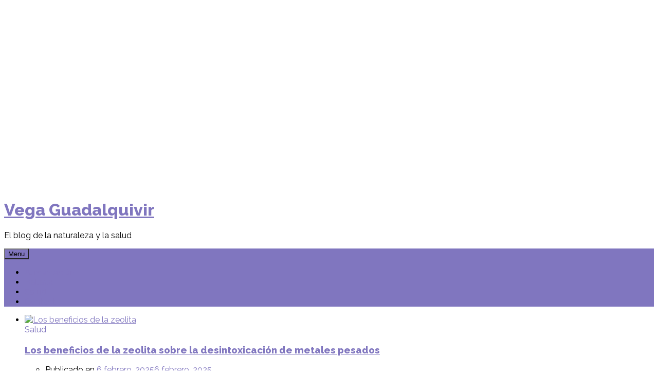

--- FILE ---
content_type: text/html; charset=UTF-8
request_url: https://www.vegaguadalquivir.org/
body_size: 15874
content:
<!DOCTYPE html>
<html lang="es" class="no-js no-svg">
<head>
<meta charset="UTF-8">
<meta name="viewport" content="width=device-width, initial-scale=1">
<link rel="profile" href="https://gmpg.org/xfn/11">

<script>(function(html){html.className = html.className.replace(/\bno-js\b/,'js')})(document.documentElement);</script>
<meta name='robots' content='index, follow, max-image-preview:large, max-snippet:-1, max-video-preview:-1' />

	<!-- This site is optimized with the Yoast SEO plugin v26.8 - https://yoast.com/product/yoast-seo-wordpress/ -->
	<title>Vega Guadalquivir - El blog de la naturaleza y la salud</title>
	<meta name="description" content="El blog de la naturaleza y la salud" />
	<link rel="canonical" href="https://www.vegaguadalquivir.org/" />
	<link rel="next" href="https://www.vegaguadalquivir.org/page/2/" />
	<meta property="og:locale" content="es_ES" />
	<meta property="og:type" content="website" />
	<meta property="og:title" content="Vega Guadalquivir" />
	<meta property="og:description" content="El blog de la naturaleza y la salud" />
	<meta property="og:url" content="https://www.vegaguadalquivir.org/" />
	<meta property="og:site_name" content="Vega Guadalquivir" />
	<script type="application/ld+json" class="yoast-schema-graph">{"@context":"https://schema.org","@graph":[{"@type":"CollectionPage","@id":"https://www.vegaguadalquivir.org/","url":"https://www.vegaguadalquivir.org/","name":"Vega Guadalquivir - El blog de la naturaleza y la salud","isPartOf":{"@id":"https://www.vegaguadalquivir.org/#website"},"description":"El blog de la naturaleza y la salud","breadcrumb":{"@id":"https://www.vegaguadalquivir.org/#breadcrumb"},"inLanguage":"es"},{"@type":"BreadcrumbList","@id":"https://www.vegaguadalquivir.org/#breadcrumb","itemListElement":[{"@type":"ListItem","position":1,"name":"Portada"}]},{"@type":"WebSite","@id":"https://www.vegaguadalquivir.org/#website","url":"https://www.vegaguadalquivir.org/","name":"Vega Guadalquivir","description":"El blog de la naturaleza y la salud","potentialAction":[{"@type":"SearchAction","target":{"@type":"EntryPoint","urlTemplate":"https://www.vegaguadalquivir.org/?s={search_term_string}"},"query-input":{"@type":"PropertyValueSpecification","valueRequired":true,"valueName":"search_term_string"}}],"inLanguage":"es"}]}</script>
	<!-- / Yoast SEO plugin. -->


<link rel='dns-prefetch' href='//fonts.googleapis.com' />
<link href='https://fonts.gstatic.com' crossorigin rel='preconnect' />
<link rel="alternate" type="application/rss+xml" title="Vega Guadalquivir &raquo; Feed" href="https://www.vegaguadalquivir.org/feed/" />
<link rel="alternate" type="application/rss+xml" title="Vega Guadalquivir &raquo; Feed de los comentarios" href="https://www.vegaguadalquivir.org/comments/feed/" />
<script type="text/javascript" id="wpp-js" src="https://www.vegaguadalquivir.org/wp-content/plugins/wordpress-popular-posts/assets/js/wpp.min.js?ver=7.3.6" data-sampling="0" data-sampling-rate="100" data-api-url="https://www.vegaguadalquivir.org/wp-json/wordpress-popular-posts" data-post-id="0" data-token="2920956b1c" data-lang="0" data-debug="0"></script>
<style id='wp-img-auto-sizes-contain-inline-css' type='text/css'>
img:is([sizes=auto i],[sizes^="auto," i]){contain-intrinsic-size:3000px 1500px}
/*# sourceURL=wp-img-auto-sizes-contain-inline-css */
</style>
<style id='wp-emoji-styles-inline-css' type='text/css'>

	img.wp-smiley, img.emoji {
		display: inline !important;
		border: none !important;
		box-shadow: none !important;
		height: 1em !important;
		width: 1em !important;
		margin: 0 0.07em !important;
		vertical-align: -0.1em !important;
		background: none !important;
		padding: 0 !important;
	}
/*# sourceURL=wp-emoji-styles-inline-css */
</style>
<style id='wp-block-library-inline-css' type='text/css'>
:root{--wp-block-synced-color:#7a00df;--wp-block-synced-color--rgb:122,0,223;--wp-bound-block-color:var(--wp-block-synced-color);--wp-editor-canvas-background:#ddd;--wp-admin-theme-color:#007cba;--wp-admin-theme-color--rgb:0,124,186;--wp-admin-theme-color-darker-10:#006ba1;--wp-admin-theme-color-darker-10--rgb:0,107,160.5;--wp-admin-theme-color-darker-20:#005a87;--wp-admin-theme-color-darker-20--rgb:0,90,135;--wp-admin-border-width-focus:2px}@media (min-resolution:192dpi){:root{--wp-admin-border-width-focus:1.5px}}.wp-element-button{cursor:pointer}:root .has-very-light-gray-background-color{background-color:#eee}:root .has-very-dark-gray-background-color{background-color:#313131}:root .has-very-light-gray-color{color:#eee}:root .has-very-dark-gray-color{color:#313131}:root .has-vivid-green-cyan-to-vivid-cyan-blue-gradient-background{background:linear-gradient(135deg,#00d084,#0693e3)}:root .has-purple-crush-gradient-background{background:linear-gradient(135deg,#34e2e4,#4721fb 50%,#ab1dfe)}:root .has-hazy-dawn-gradient-background{background:linear-gradient(135deg,#faaca8,#dad0ec)}:root .has-subdued-olive-gradient-background{background:linear-gradient(135deg,#fafae1,#67a671)}:root .has-atomic-cream-gradient-background{background:linear-gradient(135deg,#fdd79a,#004a59)}:root .has-nightshade-gradient-background{background:linear-gradient(135deg,#330968,#31cdcf)}:root .has-midnight-gradient-background{background:linear-gradient(135deg,#020381,#2874fc)}:root{--wp--preset--font-size--normal:16px;--wp--preset--font-size--huge:42px}.has-regular-font-size{font-size:1em}.has-larger-font-size{font-size:2.625em}.has-normal-font-size{font-size:var(--wp--preset--font-size--normal)}.has-huge-font-size{font-size:var(--wp--preset--font-size--huge)}.has-text-align-center{text-align:center}.has-text-align-left{text-align:left}.has-text-align-right{text-align:right}.has-fit-text{white-space:nowrap!important}#end-resizable-editor-section{display:none}.aligncenter{clear:both}.items-justified-left{justify-content:flex-start}.items-justified-center{justify-content:center}.items-justified-right{justify-content:flex-end}.items-justified-space-between{justify-content:space-between}.screen-reader-text{border:0;clip-path:inset(50%);height:1px;margin:-1px;overflow:hidden;padding:0;position:absolute;width:1px;word-wrap:normal!important}.screen-reader-text:focus{background-color:#ddd;clip-path:none;color:#444;display:block;font-size:1em;height:auto;left:5px;line-height:normal;padding:15px 23px 14px;text-decoration:none;top:5px;width:auto;z-index:100000}html :where(.has-border-color){border-style:solid}html :where([style*=border-top-color]){border-top-style:solid}html :where([style*=border-right-color]){border-right-style:solid}html :where([style*=border-bottom-color]){border-bottom-style:solid}html :where([style*=border-left-color]){border-left-style:solid}html :where([style*=border-width]){border-style:solid}html :where([style*=border-top-width]){border-top-style:solid}html :where([style*=border-right-width]){border-right-style:solid}html :where([style*=border-bottom-width]){border-bottom-style:solid}html :where([style*=border-left-width]){border-left-style:solid}html :where(img[class*=wp-image-]){height:auto;max-width:100%}:where(figure){margin:0 0 1em}html :where(.is-position-sticky){--wp-admin--admin-bar--position-offset:var(--wp-admin--admin-bar--height,0px)}@media screen and (max-width:600px){html :where(.is-position-sticky){--wp-admin--admin-bar--position-offset:0px}}

/*# sourceURL=wp-block-library-inline-css */
</style><style id='global-styles-inline-css' type='text/css'>
:root{--wp--preset--aspect-ratio--square: 1;--wp--preset--aspect-ratio--4-3: 4/3;--wp--preset--aspect-ratio--3-4: 3/4;--wp--preset--aspect-ratio--3-2: 3/2;--wp--preset--aspect-ratio--2-3: 2/3;--wp--preset--aspect-ratio--16-9: 16/9;--wp--preset--aspect-ratio--9-16: 9/16;--wp--preset--color--black: #000000;--wp--preset--color--cyan-bluish-gray: #abb8c3;--wp--preset--color--white: #ffffff;--wp--preset--color--pale-pink: #f78da7;--wp--preset--color--vivid-red: #cf2e2e;--wp--preset--color--luminous-vivid-orange: #ff6900;--wp--preset--color--luminous-vivid-amber: #fcb900;--wp--preset--color--light-green-cyan: #7bdcb5;--wp--preset--color--vivid-green-cyan: #00d084;--wp--preset--color--pale-cyan-blue: #8ed1fc;--wp--preset--color--vivid-cyan-blue: #0693e3;--wp--preset--color--vivid-purple: #9b51e0;--wp--preset--gradient--vivid-cyan-blue-to-vivid-purple: linear-gradient(135deg,rgb(6,147,227) 0%,rgb(155,81,224) 100%);--wp--preset--gradient--light-green-cyan-to-vivid-green-cyan: linear-gradient(135deg,rgb(122,220,180) 0%,rgb(0,208,130) 100%);--wp--preset--gradient--luminous-vivid-amber-to-luminous-vivid-orange: linear-gradient(135deg,rgb(252,185,0) 0%,rgb(255,105,0) 100%);--wp--preset--gradient--luminous-vivid-orange-to-vivid-red: linear-gradient(135deg,rgb(255,105,0) 0%,rgb(207,46,46) 100%);--wp--preset--gradient--very-light-gray-to-cyan-bluish-gray: linear-gradient(135deg,rgb(238,238,238) 0%,rgb(169,184,195) 100%);--wp--preset--gradient--cool-to-warm-spectrum: linear-gradient(135deg,rgb(74,234,220) 0%,rgb(151,120,209) 20%,rgb(207,42,186) 40%,rgb(238,44,130) 60%,rgb(251,105,98) 80%,rgb(254,248,76) 100%);--wp--preset--gradient--blush-light-purple: linear-gradient(135deg,rgb(255,206,236) 0%,rgb(152,150,240) 100%);--wp--preset--gradient--blush-bordeaux: linear-gradient(135deg,rgb(254,205,165) 0%,rgb(254,45,45) 50%,rgb(107,0,62) 100%);--wp--preset--gradient--luminous-dusk: linear-gradient(135deg,rgb(255,203,112) 0%,rgb(199,81,192) 50%,rgb(65,88,208) 100%);--wp--preset--gradient--pale-ocean: linear-gradient(135deg,rgb(255,245,203) 0%,rgb(182,227,212) 50%,rgb(51,167,181) 100%);--wp--preset--gradient--electric-grass: linear-gradient(135deg,rgb(202,248,128) 0%,rgb(113,206,126) 100%);--wp--preset--gradient--midnight: linear-gradient(135deg,rgb(2,3,129) 0%,rgb(40,116,252) 100%);--wp--preset--font-size--small: 13px;--wp--preset--font-size--medium: 20px;--wp--preset--font-size--large: 36px;--wp--preset--font-size--x-large: 42px;--wp--preset--spacing--20: 0.44rem;--wp--preset--spacing--30: 0.67rem;--wp--preset--spacing--40: 1rem;--wp--preset--spacing--50: 1.5rem;--wp--preset--spacing--60: 2.25rem;--wp--preset--spacing--70: 3.38rem;--wp--preset--spacing--80: 5.06rem;--wp--preset--shadow--natural: 6px 6px 9px rgba(0, 0, 0, 0.2);--wp--preset--shadow--deep: 12px 12px 50px rgba(0, 0, 0, 0.4);--wp--preset--shadow--sharp: 6px 6px 0px rgba(0, 0, 0, 0.2);--wp--preset--shadow--outlined: 6px 6px 0px -3px rgb(255, 255, 255), 6px 6px rgb(0, 0, 0);--wp--preset--shadow--crisp: 6px 6px 0px rgb(0, 0, 0);}:where(.is-layout-flex){gap: 0.5em;}:where(.is-layout-grid){gap: 0.5em;}body .is-layout-flex{display: flex;}.is-layout-flex{flex-wrap: wrap;align-items: center;}.is-layout-flex > :is(*, div){margin: 0;}body .is-layout-grid{display: grid;}.is-layout-grid > :is(*, div){margin: 0;}:where(.wp-block-columns.is-layout-flex){gap: 2em;}:where(.wp-block-columns.is-layout-grid){gap: 2em;}:where(.wp-block-post-template.is-layout-flex){gap: 1.25em;}:where(.wp-block-post-template.is-layout-grid){gap: 1.25em;}.has-black-color{color: var(--wp--preset--color--black) !important;}.has-cyan-bluish-gray-color{color: var(--wp--preset--color--cyan-bluish-gray) !important;}.has-white-color{color: var(--wp--preset--color--white) !important;}.has-pale-pink-color{color: var(--wp--preset--color--pale-pink) !important;}.has-vivid-red-color{color: var(--wp--preset--color--vivid-red) !important;}.has-luminous-vivid-orange-color{color: var(--wp--preset--color--luminous-vivid-orange) !important;}.has-luminous-vivid-amber-color{color: var(--wp--preset--color--luminous-vivid-amber) !important;}.has-light-green-cyan-color{color: var(--wp--preset--color--light-green-cyan) !important;}.has-vivid-green-cyan-color{color: var(--wp--preset--color--vivid-green-cyan) !important;}.has-pale-cyan-blue-color{color: var(--wp--preset--color--pale-cyan-blue) !important;}.has-vivid-cyan-blue-color{color: var(--wp--preset--color--vivid-cyan-blue) !important;}.has-vivid-purple-color{color: var(--wp--preset--color--vivid-purple) !important;}.has-black-background-color{background-color: var(--wp--preset--color--black) !important;}.has-cyan-bluish-gray-background-color{background-color: var(--wp--preset--color--cyan-bluish-gray) !important;}.has-white-background-color{background-color: var(--wp--preset--color--white) !important;}.has-pale-pink-background-color{background-color: var(--wp--preset--color--pale-pink) !important;}.has-vivid-red-background-color{background-color: var(--wp--preset--color--vivid-red) !important;}.has-luminous-vivid-orange-background-color{background-color: var(--wp--preset--color--luminous-vivid-orange) !important;}.has-luminous-vivid-amber-background-color{background-color: var(--wp--preset--color--luminous-vivid-amber) !important;}.has-light-green-cyan-background-color{background-color: var(--wp--preset--color--light-green-cyan) !important;}.has-vivid-green-cyan-background-color{background-color: var(--wp--preset--color--vivid-green-cyan) !important;}.has-pale-cyan-blue-background-color{background-color: var(--wp--preset--color--pale-cyan-blue) !important;}.has-vivid-cyan-blue-background-color{background-color: var(--wp--preset--color--vivid-cyan-blue) !important;}.has-vivid-purple-background-color{background-color: var(--wp--preset--color--vivid-purple) !important;}.has-black-border-color{border-color: var(--wp--preset--color--black) !important;}.has-cyan-bluish-gray-border-color{border-color: var(--wp--preset--color--cyan-bluish-gray) !important;}.has-white-border-color{border-color: var(--wp--preset--color--white) !important;}.has-pale-pink-border-color{border-color: var(--wp--preset--color--pale-pink) !important;}.has-vivid-red-border-color{border-color: var(--wp--preset--color--vivid-red) !important;}.has-luminous-vivid-orange-border-color{border-color: var(--wp--preset--color--luminous-vivid-orange) !important;}.has-luminous-vivid-amber-border-color{border-color: var(--wp--preset--color--luminous-vivid-amber) !important;}.has-light-green-cyan-border-color{border-color: var(--wp--preset--color--light-green-cyan) !important;}.has-vivid-green-cyan-border-color{border-color: var(--wp--preset--color--vivid-green-cyan) !important;}.has-pale-cyan-blue-border-color{border-color: var(--wp--preset--color--pale-cyan-blue) !important;}.has-vivid-cyan-blue-border-color{border-color: var(--wp--preset--color--vivid-cyan-blue) !important;}.has-vivid-purple-border-color{border-color: var(--wp--preset--color--vivid-purple) !important;}.has-vivid-cyan-blue-to-vivid-purple-gradient-background{background: var(--wp--preset--gradient--vivid-cyan-blue-to-vivid-purple) !important;}.has-light-green-cyan-to-vivid-green-cyan-gradient-background{background: var(--wp--preset--gradient--light-green-cyan-to-vivid-green-cyan) !important;}.has-luminous-vivid-amber-to-luminous-vivid-orange-gradient-background{background: var(--wp--preset--gradient--luminous-vivid-amber-to-luminous-vivid-orange) !important;}.has-luminous-vivid-orange-to-vivid-red-gradient-background{background: var(--wp--preset--gradient--luminous-vivid-orange-to-vivid-red) !important;}.has-very-light-gray-to-cyan-bluish-gray-gradient-background{background: var(--wp--preset--gradient--very-light-gray-to-cyan-bluish-gray) !important;}.has-cool-to-warm-spectrum-gradient-background{background: var(--wp--preset--gradient--cool-to-warm-spectrum) !important;}.has-blush-light-purple-gradient-background{background: var(--wp--preset--gradient--blush-light-purple) !important;}.has-blush-bordeaux-gradient-background{background: var(--wp--preset--gradient--blush-bordeaux) !important;}.has-luminous-dusk-gradient-background{background: var(--wp--preset--gradient--luminous-dusk) !important;}.has-pale-ocean-gradient-background{background: var(--wp--preset--gradient--pale-ocean) !important;}.has-electric-grass-gradient-background{background: var(--wp--preset--gradient--electric-grass) !important;}.has-midnight-gradient-background{background: var(--wp--preset--gradient--midnight) !important;}.has-small-font-size{font-size: var(--wp--preset--font-size--small) !important;}.has-medium-font-size{font-size: var(--wp--preset--font-size--medium) !important;}.has-large-font-size{font-size: var(--wp--preset--font-size--large) !important;}.has-x-large-font-size{font-size: var(--wp--preset--font-size--x-large) !important;}
/*# sourceURL=global-styles-inline-css */
</style>

<style id='classic-theme-styles-inline-css' type='text/css'>
/*! This file is auto-generated */
.wp-block-button__link{color:#fff;background-color:#32373c;border-radius:9999px;box-shadow:none;text-decoration:none;padding:calc(.667em + 2px) calc(1.333em + 2px);font-size:1.125em}.wp-block-file__button{background:#32373c;color:#fff;text-decoration:none}
/*# sourceURL=/wp-includes/css/classic-themes.min.css */
</style>
<link rel='stylesheet' id='dashicons-css' href='https://www.vegaguadalquivir.org/wp-includes/css/dashicons.min.css?ver=6.9' type='text/css' media='all' />
<link rel='stylesheet' id='admin-bar-css' href='https://www.vegaguadalquivir.org/wp-includes/css/admin-bar.min.css?ver=6.9' type='text/css' media='all' />
<style id='admin-bar-inline-css' type='text/css'>

    /* Hide CanvasJS credits for P404 charts specifically */
    #p404RedirectChart .canvasjs-chart-credit {
        display: none !important;
    }
    
    #p404RedirectChart canvas {
        border-radius: 6px;
    }

    .p404-redirect-adminbar-weekly-title {
        font-weight: bold;
        font-size: 14px;
        color: #fff;
        margin-bottom: 6px;
    }

    #wpadminbar #wp-admin-bar-p404_free_top_button .ab-icon:before {
        content: "\f103";
        color: #dc3545;
        top: 3px;
    }
    
    #wp-admin-bar-p404_free_top_button .ab-item {
        min-width: 80px !important;
        padding: 0px !important;
    }
    
    /* Ensure proper positioning and z-index for P404 dropdown */
    .p404-redirect-adminbar-dropdown-wrap { 
        min-width: 0; 
        padding: 0;
        position: static !important;
    }
    
    #wpadminbar #wp-admin-bar-p404_free_top_button_dropdown {
        position: static !important;
    }
    
    #wpadminbar #wp-admin-bar-p404_free_top_button_dropdown .ab-item {
        padding: 0 !important;
        margin: 0 !important;
    }
    
    .p404-redirect-dropdown-container {
        min-width: 340px;
        padding: 18px 18px 12px 18px;
        background: #23282d !important;
        color: #fff;
        border-radius: 12px;
        box-shadow: 0 8px 32px rgba(0,0,0,0.25);
        margin-top: 10px;
        position: relative !important;
        z-index: 999999 !important;
        display: block !important;
        border: 1px solid #444;
    }
    
    /* Ensure P404 dropdown appears on hover */
    #wpadminbar #wp-admin-bar-p404_free_top_button .p404-redirect-dropdown-container { 
        display: none !important;
    }
    
    #wpadminbar #wp-admin-bar-p404_free_top_button:hover .p404-redirect-dropdown-container { 
        display: block !important;
    }
    
    #wpadminbar #wp-admin-bar-p404_free_top_button:hover #wp-admin-bar-p404_free_top_button_dropdown .p404-redirect-dropdown-container {
        display: block !important;
    }
    
    .p404-redirect-card {
        background: #2c3338;
        border-radius: 8px;
        padding: 18px 18px 12px 18px;
        box-shadow: 0 2px 8px rgba(0,0,0,0.07);
        display: flex;
        flex-direction: column;
        align-items: flex-start;
        border: 1px solid #444;
    }
    
    .p404-redirect-btn {
        display: inline-block;
        background: #dc3545;
        color: #fff !important;
        font-weight: bold;
        padding: 5px 22px;
        border-radius: 8px;
        text-decoration: none;
        font-size: 17px;
        transition: background 0.2s, box-shadow 0.2s;
        margin-top: 8px;
        box-shadow: 0 2px 8px rgba(220,53,69,0.15);
        text-align: center;
        line-height: 1.6;
    }
    
    .p404-redirect-btn:hover {
        background: #c82333;
        color: #fff !important;
        box-shadow: 0 4px 16px rgba(220,53,69,0.25);
    }
    
    /* Prevent conflicts with other admin bar dropdowns */
    #wpadminbar .ab-top-menu > li:hover > .ab-item,
    #wpadminbar .ab-top-menu > li.hover > .ab-item {
        z-index: auto;
    }
    
    #wpadminbar #wp-admin-bar-p404_free_top_button:hover > .ab-item {
        z-index: 999998 !important;
    }
    
/*# sourceURL=admin-bar-inline-css */
</style>
<link rel='stylesheet' id='contact-form-7-css' href='https://www.vegaguadalquivir.org/wp-content/plugins/contact-form-7/includes/css/styles.css?ver=6.1.4' type='text/css' media='all' />
<link rel='stylesheet' id='cookie-law-info-css' href='https://www.vegaguadalquivir.org/wp-content/plugins/cookie-law-info/public/css/cookie-law-info-public.css?ver=2.1.3' type='text/css' media='all' />
<link rel='stylesheet' id='cookie-law-info-gdpr-css' href='https://www.vegaguadalquivir.org/wp-content/plugins/cookie-law-info/public/css/cookie-law-info-gdpr.css?ver=2.1.3' type='text/css' media='all' />
<link rel='stylesheet' id='widgetopts-styles-css' href='https://www.vegaguadalquivir.org/wp-content/plugins/widget-options/assets/css/widget-options.css?ver=4.1.3' type='text/css' media='all' />
<link rel='stylesheet' id='wordpress-popular-posts-css-css' href='https://www.vegaguadalquivir.org/wp-content/plugins/wordpress-popular-posts/assets/css/wpp.css?ver=7.3.6' type='text/css' media='all' />
<link rel='stylesheet' id='pureblog-google_fonts-css' href='https://fonts.googleapis.com/css2?family=Raleway&#038;display=swap&#038;ver=6.9' type='text/css' media='all' />
<link rel='stylesheet' id='pureblog-fonts-css' href='https://fonts.googleapis.com/css?family=Lato%3A400%7CRaleway%3A400%2C600%2C800&#038;subset=latin%2Clatin-ext' type='text/css' media='all' />
<link rel='stylesheet' id='font-awesome-5-css' href='https://www.vegaguadalquivir.org/wp-content/themes/pureblog-pro/assets/css/fontawesome5.css?ver=5.0.8' type='text/css' media='all' />
<link rel='stylesheet' id='pureblog-style-css' href='https://www.vegaguadalquivir.org/wp-content/themes/pureblog-pro/style.css?ver=6.9' type='text/css' media='all' />
<style id='pureblog-style-inline-css' type='text/css'>
html, body { font-family: Raleway; }
.tag-list a, .tag-list a:visited, .colors-custom .tag-list a, .colors-custom .tag-list a:visited {background-color: #8076bf; color: #ffffff; }
		.tag-list a:hover, .colors-custom .tag-list a:hover {background-color: #8076bf; color: #ffffff; }
		
@media (min-width: 768px) {
			.pureblog-front-page.has-header-image .custom-header-media,
			.pureblog-front-page.has-header-video .custom-header-media,
			.home.blog.has-header-image .custom-header-media,
			.home.blog.has-header-video .custom-header-media {	height: 50vh;	max-height: 50%; }
			.pureblog-front-page.has-header-image .custom-header-media:before,
			.pureblog-front-page.has-header-video .custom-header-media:before,
			.home.blog.has-header-image .custom-header-media:before,
			.home.blog.has-header-video .custom-header-media:before { height: 50%; }
			.admin-bar.pureblog-front-page.has-header-image .custom-header-media,
			.admin-bar.pureblog-front-page.has-header-video .custom-header-media,
			.admin-bar.home.blog.has-header-image .custom-header-media,
			.admin-bar.home.blog.has-header-video .custom-header-media { height: calc(50vh - 32px); }
		}
#left-sidebar .widget-title, #right-sidebar .widget-title {
		background-color: #8076bf; color: #fff;
		padding: 10px 10px;	border-radius: 3px; } 

/*# sourceURL=pureblog-style-inline-css */
</style>
<script type="text/javascript" src="https://www.vegaguadalquivir.org/wp-includes/js/jquery/jquery.min.js?ver=3.7.1" id="jquery-core-js"></script>
<script type="text/javascript" src="https://www.vegaguadalquivir.org/wp-includes/js/jquery/jquery-migrate.min.js?ver=3.4.1" id="jquery-migrate-js"></script>
<script type="text/javascript" id="cookie-law-info-js-extra">
/* <![CDATA[ */
var Cli_Data = {"nn_cookie_ids":[],"cookielist":[],"non_necessary_cookies":[],"ccpaEnabled":"","ccpaRegionBased":"","ccpaBarEnabled":"","strictlyEnabled":["necessary","obligatoire"],"ccpaType":"gdpr","js_blocking":"","custom_integration":"","triggerDomRefresh":"","secure_cookies":""};
var cli_cookiebar_settings = {"animate_speed_hide":"500","animate_speed_show":"500","background":"#fff","border":"#444","border_on":"","button_1_button_colour":"#8076bf","button_1_button_hover":"#665e99","button_1_link_colour":"#fff","button_1_as_button":"1","button_1_new_win":"","button_2_button_colour":"#333","button_2_button_hover":"#292929","button_2_link_colour":"#8076bf","button_2_as_button":"","button_2_hidebar":"","button_3_button_colour":"#000","button_3_button_hover":"#000000","button_3_link_colour":"#fff","button_3_as_button":"1","button_3_new_win":"","button_4_button_colour":"#000","button_4_button_hover":"#000000","button_4_link_colour":"#fff","button_4_as_button":"1","button_7_button_colour":"#61a229","button_7_button_hover":"#4e8221","button_7_link_colour":"#fff","button_7_as_button":"1","button_7_new_win":"","font_family":"inherit","header_fix":"","notify_animate_hide":"1","notify_animate_show":"","notify_div_id":"#cookie-law-info-bar","notify_position_horizontal":"right","notify_position_vertical":"bottom","scroll_close":"","scroll_close_reload":"","accept_close_reload":"","reject_close_reload":"","showagain_tab":"1","showagain_background":"#fff","showagain_border":"#000","showagain_div_id":"#cookie-law-info-again","showagain_x_position":"100px","text":"#000","show_once_yn":"","show_once":"10000","logging_on":"","as_popup":"","popup_overlay":"1","bar_heading_text":"","cookie_bar_as":"banner","popup_showagain_position":"bottom-right","widget_position":"left"};
var log_object = {"ajax_url":"https://www.vegaguadalquivir.org/wp-admin/admin-ajax.php"};
//# sourceURL=cookie-law-info-js-extra
/* ]]> */
</script>
<script type="text/javascript" src="https://www.vegaguadalquivir.org/wp-content/plugins/cookie-law-info/public/js/cookie-law-info-public.js?ver=2.1.3" id="cookie-law-info-js"></script>
<link rel="https://api.w.org/" href="https://www.vegaguadalquivir.org/wp-json/" /><link rel="EditURI" type="application/rsd+xml" title="RSD" href="https://www.vegaguadalquivir.org/xmlrpc.php?rsd" />
<meta name="generator" content="WordPress 6.9" />
<script>document.createElement( "picture" );if(!window.HTMLPictureElement && document.addEventListener) {window.addEventListener("DOMContentLoaded", function() {var s = document.createElement("script");s.src = "https://www.vegaguadalquivir.org/wp-content/plugins/webp-express/js/picturefill.min.js";document.body.appendChild(s);});}</script>            <style id="wpp-loading-animation-styles">@-webkit-keyframes bgslide{from{background-position-x:0}to{background-position-x:-200%}}@keyframes bgslide{from{background-position-x:0}to{background-position-x:-200%}}.wpp-widget-block-placeholder,.wpp-shortcode-placeholder{margin:0 auto;width:60px;height:3px;background:#dd3737;background:linear-gradient(90deg,#dd3737 0%,#571313 10%,#dd3737 100%);background-size:200% auto;border-radius:3px;-webkit-animation:bgslide 1s infinite linear;animation:bgslide 1s infinite linear}</style>
            		<style type="text/css" id="wp-custom-css">
			/*.has-header-image .custom-header-media img, .has-header-video .custom-header-media video, .has-header-video .custom-header-media iframe {
    position: inherit;
}
.home.blog.has-header-image .custom-header-media{
	height:100%;
}*/
.navigation-top,.site-navigation-fixed.navigation-top,.more-link,button, .prev-image a, .next-image a, input[type="button"], input[type="submit"] {
    background-color: #8076bf;
}
.entry-title a:hover{
	color: #8076bf;
}
input[type="search"]{
	margin-bottom:0;
}
a {
    color: #8076bf;
}
.post-categories {
    color: #8076bf;
}
.page-numbers {
    padding: 0.48rem 0.75rem;
}
.page-numbers:hover {
    background-color: #8076bf;
	opacity: inherit;
}
.site-footer {
    padding: 2rem 0;
	background-color: #272727;
    color: #a29d9d;
}
div#bottom1 {
    padding-right: 100px;
}
#commentform input[type="submit"]{
	font-weight: inherit;
	font-size: 0.775rem;
	margin-top: 10px;
}		</style>
		</head>

<body data-rsssl=1 class="home blog wp-theme-pureblog-pro group-blog hfeed has-header-image colors-default">
<div id="page" class="site">
	<a class="skip-link screen-reader-text" href="#content">Skip to content</a>

	<header id="masthead" class="site-header" role="banner">

		<div class="custom-header">

		<div class="custom-header-media">
			<div id="wp-custom-header" class="wp-custom-header"><picture><source srcset="https://www.vegaguadalquivir.org/wp-content/webp-express/webp-images/uploads/2022/03/Banner-3.jpg.webp 1600w, https://www.vegaguadalquivir.org/wp-content/webp-express/webp-images/uploads/2022/03/Banner-3-300x159.jpg.webp 300w, https://www.vegaguadalquivir.org/wp-content/webp-express/webp-images/uploads/2022/03/Banner-3-1024x544.jpg.webp 1024w, https://www.vegaguadalquivir.org/wp-content/webp-express/webp-images/uploads/2022/03/Banner-3-768x408.jpg.webp 768w, https://www.vegaguadalquivir.org/wp-content/webp-express/webp-images/uploads/2022/03/Banner-3-1536x816.jpg.webp 1536w" sizes="100vw" type="image/webp"><img src="https://www.vegaguadalquivir.org/wp-content/uploads/2022/03/Banner-3.jpg" width="1600" height="850" alt="" srcset="https://www.vegaguadalquivir.org/wp-content/uploads/2022/03/Banner-3.jpg 1600w, https://www.vegaguadalquivir.org/wp-content/uploads/2022/03/Banner-3-300x159.jpg 300w, https://www.vegaguadalquivir.org/wp-content/uploads/2022/03/Banner-3-1024x544.jpg 1024w, https://www.vegaguadalquivir.org/wp-content/uploads/2022/03/Banner-3-768x408.jpg 768w, https://www.vegaguadalquivir.org/wp-content/uploads/2022/03/Banner-3-1536x816.jpg 1536w" sizes="100vw" decoding="async" fetchpriority="high" class="webpexpress-processed"></picture></div>			
					</div>

	<div class="site-branding">
	<div class="container"><div class="row"><div class="col-md-12">

		
		<div class="site-branding-text">
							<h1 class="site-title"><a href="https://www.vegaguadalquivir.org/" rel="home">Vega Guadalquivir</a></h1>
			
							<p class="site-description">El blog de la naturaleza y la salud</p>
					</div><!-- .site-branding-text -->

	</div><!-- .wrap -->
</div><!-- .site-branding -->
</div>
</div>
</div><!-- .custom-header -->
	

					<div class="navigation-top">
				<div class="container"><div class="row"><div class="col-md-12">
				<div class="wrap">
					<nav id="site-navigation" class="main-navigation" role="navigation" aria-label="Top Menu">
	<button class="menu-toggle" aria-controls="top-menu" aria-expanded="false">
		Menu	</button>

	<div class="menu-menu-container"><ul id="top-menu" class="menu"><li id="menu-item-405" class="menu-item menu-item-type-taxonomy menu-item-object-category menu-item-405"><a href="https://www.vegaguadalquivir.org/category/alimentacion/">Alimentación</a></li>
<li id="menu-item-406" class="menu-item menu-item-type-taxonomy menu-item-object-category menu-item-406"><a href="https://www.vegaguadalquivir.org/category/belleza/">Belleza</a></li>
<li id="menu-item-407" class="menu-item menu-item-type-taxonomy menu-item-object-category menu-item-407"><a href="https://www.vegaguadalquivir.org/category/salud/">Salud</a></li>
<li id="menu-item-14" class="menu-item menu-item-type-post_type menu-item-object-page menu-item-14"><a href="https://www.vegaguadalquivir.org/contacto/">Contacto</a></li>
</ul></div>
</nav><!-- #site-navigation -->
				</div></div></div></div><!-- .wrap -->
			</div><!-- .navigation-top -->
				


	</header><!-- #masthead -->
	
			
	<div class="site-content-contain">
	
		
	<div id="content" class="site-content">
		
			

<div class="container">
<div class="row">
	
<div class="content-area col-lg-12"><main id="main" class="site-main blog4">
	
	<ul id="grid" class="row row-eq-height">
<li class="col-lg-4 col-md-6">
    <article id="post-593" class="post-593 post type-post status-publish format-standard has-post-thumbnail hentry category-salud">

                <div class="post-thumbnail">
            <a href="https://www.vegaguadalquivir.org/beneficios-zeolita-desintoxicacion-metales-pesados/">
                <picture><source srcset="https://www.vegaguadalquivir.org/wp-content/webp-express/webp-images/uploads/2025/02/zeolita-beneficios.jpg.webp 800w, https://www.vegaguadalquivir.org/wp-content/webp-express/webp-images/uploads/2025/02/zeolita-beneficios-300x113.jpg.webp 300w, https://www.vegaguadalquivir.org/wp-content/webp-express/webp-images/uploads/2025/02/zeolita-beneficios-768x288.jpg.webp 768w" sizes="(max-width: 800px) 100vw, 800px" type="image/webp"><img width="800" height="300" src="https://www.vegaguadalquivir.org/wp-content/uploads/2025/02/zeolita-beneficios.jpg" class="attachment-pureblog-grid size-pureblog-grid wp-post-image webpexpress-processed" alt="Los beneficios de la zeolita" decoding="async" srcset="https://www.vegaguadalquivir.org/wp-content/uploads/2025/02/zeolita-beneficios.jpg 800w, https://www.vegaguadalquivir.org/wp-content/uploads/2025/02/zeolita-beneficios-300x113.jpg 300w, https://www.vegaguadalquivir.org/wp-content/uploads/2025/02/zeolita-beneficios-768x288.jpg 768w" sizes="(max-width: 800px) 100vw, 800px"></picture>            </a>
        </div>
        <!-- .post-thumbnail -->
                <header class="entry-header">

		<div class="post-categories">Salud</div>			
            <h3 class="entry-title"><a href="https://www.vegaguadalquivir.org/beneficios-zeolita-desintoxicacion-metales-pesados/" rel="bookmark">Los beneficios de la zeolita sobre la desintoxicación de metales pesados</a></h3>				
				<ul class="entry-meta"><li class="posted-on">Publicado en <a href="https://www.vegaguadalquivir.org/beneficios-zeolita-desintoxicacion-metales-pesados/" rel="bookmark"><time class="entry-date published" datetime="2025-02-06T09:36:32+00:00">6 febrero, 2025</time><time class="updated" datetime="2025-02-06T09:40:23+00:00">6 febrero, 2025</time></a></li><li class="byline"> por <span class="author vcard"><a class="url fn n" href="https://www.vegaguadalquivir.org/author/admin/">VegaGuadalquivir</a></span></li><li class="comments-link"><a href="https://www.vegaguadalquivir.org/beneficios-zeolita-desintoxicacion-metales-pesados/#respond">Comentar<span class="screen-reader-text"> en Los beneficios de la zeolita sobre la desintoxicación de metales pesados</span></a></li></ul>		

        </header>

        <div class="entry-content">
		
		<p>Los niveles elevados de ciertas toxinas, como el mercurio, el plomo, el níquel y el cadmio, pueden influir en el funcionamiento de la mayoría de los sistemas corporales con el tiempo. La exposición continua a ciertas toxinas metálicas, como las del medio ambiente, los alimentos y el suelo, puede acumularse y almacenarse en muchos órganos,&hellip;</p>
<p><a class="more-link" href="https://www.vegaguadalquivir.org/beneficios-zeolita-desintoxicacion-metales-pesados/">Leer Más</a></p>
		
        </div>

    </article>

                </li>	
<li class="col-lg-4 col-md-6">
    <article id="post-589" class="post-589 post type-post status-publish format-standard has-post-thumbnail hentry category-salud">

                <div class="post-thumbnail">
            <a href="https://www.vegaguadalquivir.org/colageno-pollo-articulaciones/">
                <picture><source srcset="https://www.vegaguadalquivir.org/wp-content/webp-express/webp-images/uploads/2024/07/colageno-pollo-articulaciones.jpg.webp 800w, https://www.vegaguadalquivir.org/wp-content/webp-express/webp-images/uploads/2024/07/colageno-pollo-articulaciones-300x113.jpg.webp 300w, https://www.vegaguadalquivir.org/wp-content/webp-express/webp-images/uploads/2024/07/colageno-pollo-articulaciones-768x288.jpg.webp 768w" sizes="auto, (max-width: 800px) 100vw, 800px" type="image/webp"><img width="800" height="300" src="https://www.vegaguadalquivir.org/wp-content/uploads/2024/07/colageno-pollo-articulaciones.jpg" class="attachment-pureblog-grid size-pureblog-grid wp-post-image webpexpress-processed" alt="El colágeno de pollo puede mejorar las medidas de salud de las articulaciones" decoding="async" loading="lazy" srcset="https://www.vegaguadalquivir.org/wp-content/uploads/2024/07/colageno-pollo-articulaciones.jpg 800w, https://www.vegaguadalquivir.org/wp-content/uploads/2024/07/colageno-pollo-articulaciones-300x113.jpg 300w, https://www.vegaguadalquivir.org/wp-content/uploads/2024/07/colageno-pollo-articulaciones-768x288.jpg 768w" sizes="auto, (max-width: 800px) 100vw, 800px"></picture>            </a>
        </div>
        <!-- .post-thumbnail -->
                <header class="entry-header">

		<div class="post-categories">Salud</div>			
            <h3 class="entry-title"><a href="https://www.vegaguadalquivir.org/colageno-pollo-articulaciones/" rel="bookmark">El colágeno de pollo puede mejorar las medidas de salud de las articulaciones</a></h3>				
				<ul class="entry-meta"><li class="posted-on">Publicado en <a href="https://www.vegaguadalquivir.org/colageno-pollo-articulaciones/" rel="bookmark"><time class="entry-date published updated" datetime="2024-07-29T10:32:38+00:00">29 julio, 2024</time></a></li><li class="byline"> por <span class="author vcard"><a class="url fn n" href="https://www.vegaguadalquivir.org/author/admin/">VegaGuadalquivir</a></span></li><li class="comments-link"><a href="https://www.vegaguadalquivir.org/colageno-pollo-articulaciones/#respond">Comentar<span class="screen-reader-text"> en El colágeno de pollo puede mejorar las medidas de salud de las articulaciones</span></a></li></ul>		

        </header>

        <div class="entry-content">
		
		<p>La suplementación a base de colágeno de pollo hidrolizado tipo II puede conducir a mejoras significativas en las puntuaciones WOMAC, según los hallazgos de un ensayo doble ciego, aleatorizado y controlado con placebo. Después de cuatro semanas tomando suplementos con colágeno de pollo, las puntuaciones en el Índice de Artritis de las Universidades de Western&hellip;</p>
<p><a class="more-link" href="https://www.vegaguadalquivir.org/colageno-pollo-articulaciones/">Leer Más</a></p>
		
        </div>

    </article>

                </li>	
<li class="col-lg-4 col-md-6">
    <article id="post-581" class="post-581 post type-post status-publish format-standard has-post-thumbnail hentry category-alimentacion category-salud">

                <div class="post-thumbnail">
            <a href="https://www.vegaguadalquivir.org/beneficios-linaza/">
                <picture><source srcset="https://www.vegaguadalquivir.org/wp-content/webp-express/webp-images/uploads/2024/02/beneficios-linaza.jpg.webp 800w, https://www.vegaguadalquivir.org/wp-content/webp-express/webp-images/uploads/2024/02/beneficios-linaza-300x113.jpg.webp 300w, https://www.vegaguadalquivir.org/wp-content/webp-express/webp-images/uploads/2024/02/beneficios-linaza-768x288.jpg.webp 768w" sizes="auto, (max-width: 800px) 100vw, 800px" type="image/webp"><img width="800" height="300" src="https://www.vegaguadalquivir.org/wp-content/uploads/2024/02/beneficios-linaza.jpg" class="attachment-pureblog-grid size-pureblog-grid wp-post-image webpexpress-processed" alt="Beneficios de la linaza" decoding="async" loading="lazy" srcset="https://www.vegaguadalquivir.org/wp-content/uploads/2024/02/beneficios-linaza.jpg 800w, https://www.vegaguadalquivir.org/wp-content/uploads/2024/02/beneficios-linaza-300x113.jpg 300w, https://www.vegaguadalquivir.org/wp-content/uploads/2024/02/beneficios-linaza-768x288.jpg 768w" sizes="auto, (max-width: 800px) 100vw, 800px"></picture>            </a>
        </div>
        <!-- .post-thumbnail -->
                <header class="entry-header">

		<div class="post-categories">Alimentación</div>			
            <h3 class="entry-title"><a href="https://www.vegaguadalquivir.org/beneficios-linaza/" rel="bookmark">Los 6 principales beneficios de la linaza</a></h3>				
				<ul class="entry-meta"><li class="posted-on">Publicado en <a href="https://www.vegaguadalquivir.org/beneficios-linaza/" rel="bookmark"><time class="entry-date published updated" datetime="2024-02-29T11:03:17+00:00">29 febrero, 2024</time></a></li><li class="byline"> por <span class="author vcard"><a class="url fn n" href="https://www.vegaguadalquivir.org/author/admin/">VegaGuadalquivir</a></span></li><li class="comments-link"><a href="https://www.vegaguadalquivir.org/beneficios-linaza/#respond">Comentar<span class="screen-reader-text"> en Los 6 principales beneficios de la linaza</span></a></li></ul>		

        </header>

        <div class="entry-content">
		
		<p>La planta del lino, también conocida como linaza, posee una pequeña semilla que puede utilizarse para numerosas aplicaciones culinarias gracias a su sabor y aroma a nuez. Pertenece a la familia Linaceae, y es una planta con flores azules que produce semillas planas de color amarillo dorado a marrón rojizo. Incluir las semillas de lino&hellip;</p>
<p><a class="more-link" href="https://www.vegaguadalquivir.org/beneficios-linaza/">Leer Más</a></p>
		
        </div>

    </article>

                </li>	
<li class="col-lg-4 col-md-6">
    <article id="post-577" class="post-577 post type-post status-publish format-standard has-post-thumbnail hentry category-sin-categoria">

                <div class="post-thumbnail">
            <a href="https://www.vegaguadalquivir.org/quimicos-protectores-solares-amenazar-ecosistema-marino/">
                <picture><source srcset="https://www.vegaguadalquivir.org/wp-content/webp-express/webp-images/uploads/2023/05/pueden-los-quimicos-de-los-protectores-solares-amenazar-el-ecosistema-marino.jpg.webp 800w, https://www.vegaguadalquivir.org/wp-content/webp-express/webp-images/uploads/2023/05/pueden-los-quimicos-de-los-protectores-solares-amenazar-el-ecosistema-marino-300x113.jpg.webp 300w, https://www.vegaguadalquivir.org/wp-content/webp-express/webp-images/uploads/2023/05/pueden-los-quimicos-de-los-protectores-solares-amenazar-el-ecosistema-marino-768x288.jpg.webp 768w" sizes="auto, (max-width: 800px) 100vw, 800px" type="image/webp"><img width="800" height="300" src="https://www.vegaguadalquivir.org/wp-content/uploads/2023/05/pueden-los-quimicos-de-los-protectores-solares-amenazar-el-ecosistema-marino.jpg" class="attachment-pureblog-grid size-pureblog-grid wp-post-image webpexpress-processed" alt="Pueden los químicos de los protectores solares amenazar el ecosistema marino" decoding="async" loading="lazy" srcset="https://www.vegaguadalquivir.org/wp-content/uploads/2023/05/pueden-los-quimicos-de-los-protectores-solares-amenazar-el-ecosistema-marino.jpg 800w, https://www.vegaguadalquivir.org/wp-content/uploads/2023/05/pueden-los-quimicos-de-los-protectores-solares-amenazar-el-ecosistema-marino-300x113.jpg 300w, https://www.vegaguadalquivir.org/wp-content/uploads/2023/05/pueden-los-quimicos-de-los-protectores-solares-amenazar-el-ecosistema-marino-768x288.jpg 768w" sizes="auto, (max-width: 800px) 100vw, 800px"></picture>            </a>
        </div>
        <!-- .post-thumbnail -->
                <header class="entry-header">

		<div class="post-categories">Sin categoría</div>			
            <h3 class="entry-title"><a href="https://www.vegaguadalquivir.org/quimicos-protectores-solares-amenazar-ecosistema-marino/" rel="bookmark">¿Pueden los químicos de los protectores solares amenazar el ecosistema marino?</a></h3>				
				<ul class="entry-meta"><li class="posted-on">Publicado en <a href="https://www.vegaguadalquivir.org/quimicos-protectores-solares-amenazar-ecosistema-marino/" rel="bookmark"><time class="entry-date published updated" datetime="2023-05-30T10:38:33+00:00">30 mayo, 2023</time></a></li><li class="byline"> por <span class="author vcard"><a class="url fn n" href="https://www.vegaguadalquivir.org/author/admin/">VegaGuadalquivir</a></span></li><li class="comments-link"><a href="https://www.vegaguadalquivir.org/quimicos-protectores-solares-amenazar-ecosistema-marino/#respond">Comentar<span class="screen-reader-text"> en ¿Pueden los químicos de los protectores solares amenazar el ecosistema marino?</span></a></li></ul>		

        </header>

        <div class="entry-content">
		
		<p>Los estudios realizados han demostrado que algunos filtros sintéticos UV pueden tener efectos tóxicos en el ecosistema marino, incluidos los corales, las anémonas y los peces. En consecuencia, cada día son más las personas preocupadas acerca del impacto que los protectores solares pueden generar en el entorno marino no solo a corto plazo, también en&hellip;</p>
<p><a class="more-link" href="https://www.vegaguadalquivir.org/quimicos-protectores-solares-amenazar-ecosistema-marino/">Leer Más</a></p>
		
        </div>

    </article>

                </li>	
<li class="col-lg-4 col-md-6">
    <article id="post-573" class="post-573 post type-post status-publish format-standard has-post-thumbnail hentry category-belleza category-salud">

                <div class="post-thumbnail">
            <a href="https://www.vegaguadalquivir.org/cuida-tu-cuerpo-aceite-de-oliva-para-la-piel/">
                <picture><source srcset="https://www.vegaguadalquivir.org/wp-content/webp-express/webp-images/uploads/2022/11/cuida-tu-cuerpo-aceite-de-oliva-para-la-piel.jpg.webp 800w, https://www.vegaguadalquivir.org/wp-content/webp-express/webp-images/uploads/2022/11/cuida-tu-cuerpo-aceite-de-oliva-para-la-piel-300x113.jpg.webp 300w, https://www.vegaguadalquivir.org/wp-content/webp-express/webp-images/uploads/2022/11/cuida-tu-cuerpo-aceite-de-oliva-para-la-piel-768x288.jpg.webp 768w" sizes="auto, (max-width: 800px) 100vw, 800px" type="image/webp"><img width="800" height="300" src="https://www.vegaguadalquivir.org/wp-content/uploads/2022/11/cuida-tu-cuerpo-aceite-de-oliva-para-la-piel.jpg" class="attachment-pureblog-grid size-pureblog-grid wp-post-image webpexpress-processed" alt="cuida-tu-cuerpo-aceite-de-oliva-para-la-piel" decoding="async" loading="lazy" srcset="https://www.vegaguadalquivir.org/wp-content/uploads/2022/11/cuida-tu-cuerpo-aceite-de-oliva-para-la-piel.jpg 800w, https://www.vegaguadalquivir.org/wp-content/uploads/2022/11/cuida-tu-cuerpo-aceite-de-oliva-para-la-piel-300x113.jpg 300w, https://www.vegaguadalquivir.org/wp-content/uploads/2022/11/cuida-tu-cuerpo-aceite-de-oliva-para-la-piel-768x288.jpg 768w" sizes="auto, (max-width: 800px) 100vw, 800px"></picture>            </a>
        </div>
        <!-- .post-thumbnail -->
                <header class="entry-header">

		<div class="post-categories">Belleza</div>			
            <h3 class="entry-title"><a href="https://www.vegaguadalquivir.org/cuida-tu-cuerpo-aceite-de-oliva-para-la-piel/" rel="bookmark">Cuida tu cuerpo: aceite de oliva para la piel</a></h3>				
				<ul class="entry-meta"><li class="posted-on">Publicado en <a href="https://www.vegaguadalquivir.org/cuida-tu-cuerpo-aceite-de-oliva-para-la-piel/" rel="bookmark"><time class="entry-date published updated" datetime="2022-11-04T11:47:30+00:00">4 noviembre, 2022</time></a></li><li class="byline"> por <span class="author vcard"><a class="url fn n" href="https://www.vegaguadalquivir.org/author/admin/">VegaGuadalquivir</a></span></li><li class="comments-link"><a href="https://www.vegaguadalquivir.org/cuida-tu-cuerpo-aceite-de-oliva-para-la-piel/#respond">Comentar<span class="screen-reader-text"> en Cuida tu cuerpo: aceite de oliva para la piel</span></a></li></ul>		

        </header>

        <div class="entry-content">
		
		<p>El aceite de oliva virgen extra es un producto 100% natural, caracterizado por su alto contenido en ácidos grasos, vitaminas y polifenoles. Por eso, no es de extrañar que sea un ingrediente imprescindible cuando hablamos de cuidar la piel. &nbsp; Propiedades y beneficios del aceite para tu piel &nbsp; Ya desde la antigüedad, existía cierto&hellip;</p>
<p><a class="more-link" href="https://www.vegaguadalquivir.org/cuida-tu-cuerpo-aceite-de-oliva-para-la-piel/">Leer Más</a></p>
		
        </div>

    </article>

                </li>	
<li class="col-lg-4 col-md-6">
    <article id="post-563" class="post-563 post type-post status-publish format-standard has-post-thumbnail hentry category-salud">

                <div class="post-thumbnail">
            <a href="https://www.vegaguadalquivir.org/suplementacion-vitamina-d-mayores-70/">
                <picture><source srcset="https://www.vegaguadalquivir.org/wp-content/webp-express/webp-images/uploads/2022/07/vitamina-d-mayores-70.jpg.webp 800w, https://www.vegaguadalquivir.org/wp-content/webp-express/webp-images/uploads/2022/07/vitamina-d-mayores-70-300x113.jpg.webp 300w, https://www.vegaguadalquivir.org/wp-content/webp-express/webp-images/uploads/2022/07/vitamina-d-mayores-70-768x288.jpg.webp 768w" sizes="auto, (max-width: 800px) 100vw, 800px" type="image/webp"><img width="800" height="300" src="https://www.vegaguadalquivir.org/wp-content/uploads/2022/07/vitamina-d-mayores-70.jpg" class="attachment-pureblog-grid size-pureblog-grid wp-post-image webpexpress-processed" alt="La vitamina D podría reducir el riesgo de mortalidad en personas mayores" decoding="async" loading="lazy" srcset="https://www.vegaguadalquivir.org/wp-content/uploads/2022/07/vitamina-d-mayores-70.jpg 800w, https://www.vegaguadalquivir.org/wp-content/uploads/2022/07/vitamina-d-mayores-70-300x113.jpg 300w, https://www.vegaguadalquivir.org/wp-content/uploads/2022/07/vitamina-d-mayores-70-768x288.jpg 768w" sizes="auto, (max-width: 800px) 100vw, 800px"></picture>            </a>
        </div>
        <!-- .post-thumbnail -->
                <header class="entry-header">

		<div class="post-categories">Salud</div>			
            <h3 class="entry-title"><a href="https://www.vegaguadalquivir.org/suplementacion-vitamina-d-mayores-70/" rel="bookmark">La suplementación con vitamina D en mayores de 70 años podría reducir el riesgo de mortalidad</a></h3>				
				<ul class="entry-meta"><li class="posted-on">Publicado en <a href="https://www.vegaguadalquivir.org/suplementacion-vitamina-d-mayores-70/" rel="bookmark"><time class="entry-date published updated" datetime="2022-07-11T13:41:26+00:00">11 julio, 2022</time></a></li><li class="byline"> por <span class="author vcard"><a class="url fn n" href="https://www.vegaguadalquivir.org/author/admin/">VegaGuadalquivir</a></span></li><li class="comments-link"><a href="https://www.vegaguadalquivir.org/suplementacion-vitamina-d-mayores-70/#respond">Comentar<span class="screen-reader-text"> en La suplementación con vitamina D en mayores de 70 años podría reducir el riesgo de mortalidad</span></a></li></ul>		

        </header>

        <div class="entry-content">
		
		<p>Un estudio reciente liderado por investigadores irlandeses ha encontrado que los suplementos a base de vitamina D podrían suponer una forma rentable de reducir la deficiencia del nutriente durante la vejez. La investigación se ha llevado a cabo especialmente entre las “personas mayores de 70 años con mayor riesgo”. Deficiencia de vitamina D en adultos&hellip;</p>
<p><a class="more-link" href="https://www.vegaguadalquivir.org/suplementacion-vitamina-d-mayores-70/">Leer Más</a></p>
		
        </div>

    </article>

                </li>	
<li class="col-lg-4 col-md-6">
    <article id="post-369" class="post-369 post type-post status-publish format-standard has-post-thumbnail hentry category-salud">

                <div class="post-thumbnail">
            <a href="https://www.vegaguadalquivir.org/las-plantas-de-la-vida-para-que-sirven-los-aceites-esenciales/">
                <picture><source srcset="https://www.vegaguadalquivir.org/wp-content/webp-express/webp-images/uploads/2022/02/las-plantas-de-la-vida-para-que-sirven-los-aceites-esenciales-1.jpg.webp 730w, https://www.vegaguadalquivir.org/wp-content/webp-express/webp-images/uploads/2022/02/las-plantas-de-la-vida-para-que-sirven-los-aceites-esenciales-1-300x200.jpg.webp 300w" sizes="auto, (max-width: 730px) 100vw, 730px" type="image/webp"><img width="730" height="487" src="https://www.vegaguadalquivir.org/wp-content/uploads/2022/02/las-plantas-de-la-vida-para-que-sirven-los-aceites-esenciales-1.jpg" class="attachment-pureblog-grid size-pureblog-grid wp-post-image webpexpress-processed" alt="las-plantas-de-la-vida-para-que-sirven-los-aceites-esenciales" decoding="async" loading="lazy" srcset="https://www.vegaguadalquivir.org/wp-content/uploads/2022/02/las-plantas-de-la-vida-para-que-sirven-los-aceites-esenciales-1.jpg 730w, https://www.vegaguadalquivir.org/wp-content/uploads/2022/02/las-plantas-de-la-vida-para-que-sirven-los-aceites-esenciales-1-300x200.jpg 300w" sizes="auto, (max-width: 730px) 100vw, 730px"></picture>            </a>
        </div>
        <!-- .post-thumbnail -->
                <header class="entry-header">

		<div class="post-categories">Salud</div>			
            <h3 class="entry-title"><a href="https://www.vegaguadalquivir.org/las-plantas-de-la-vida-para-que-sirven-los-aceites-esenciales/" rel="bookmark">LAS PLANTAS DE LA VIDA. ¿Para qué sirven los aceites esenciales?</a></h3>				
				<ul class="entry-meta"><li class="posted-on">Publicado en <a href="https://www.vegaguadalquivir.org/las-plantas-de-la-vida-para-que-sirven-los-aceites-esenciales/" rel="bookmark"><time class="entry-date published" datetime="2022-02-28T12:17:43+00:00">28 febrero, 2022</time><time class="updated" datetime="2022-03-04T10:22:05+00:00">4 marzo, 2022</time></a></li><li class="byline"> por <span class="author vcard"><a class="url fn n" href="https://www.vegaguadalquivir.org/author/admin/">VegaGuadalquivir</a></span></li><li class="comments-link"><a href="https://www.vegaguadalquivir.org/las-plantas-de-la-vida-para-que-sirven-los-aceites-esenciales/#respond">Comentar<span class="screen-reader-text"> en LAS PLANTAS DE LA VIDA. ¿Para qué sirven los aceites esenciales?</span></a></li></ul>		

        </header>

        <div class="entry-content">
		
		<p>Los aceites esenciales han formado parte de la vida humana desde el inicio de las civilizaciones gracias a sus numerosos beneficios y sus poderes terapéuticos ampliamente demostrados a lo largo del tiempo. Cada civilización y cultura se nutrió del conocimiento y la experiencia de las anteriores, descubriendo y abrazando las diferentes ventajas y propiedades de&hellip;</p>
<p><a class="more-link" href="https://www.vegaguadalquivir.org/las-plantas-de-la-vida-para-que-sirven-los-aceites-esenciales/">Leer Más</a></p>
		
        </div>

    </article>

                </li>	
<li class="col-lg-4 col-md-6">
    <article id="post-365" class="post-365 post type-post status-publish format-standard has-post-thumbnail hentry category-alimentacion category-salud">

                <div class="post-thumbnail">
            <a href="https://www.vegaguadalquivir.org/saw-palmetto/">
                <picture><source srcset="https://www.vegaguadalquivir.org/wp-content/webp-express/webp-images/uploads/2022/01/saw-palmetto.jpg.webp 770w, https://www.vegaguadalquivir.org/wp-content/webp-express/webp-images/uploads/2022/01/saw-palmetto-300x170.jpg.webp 300w, https://www.vegaguadalquivir.org/wp-content/webp-express/webp-images/uploads/2022/01/saw-palmetto-768x435.jpg.webp 768w" sizes="auto, (max-width: 770px) 100vw, 770px" type="image/webp"><img width="770" height="436" src="https://www.vegaguadalquivir.org/wp-content/uploads/2022/01/saw-palmetto.jpg" class="attachment-pureblog-grid size-pureblog-grid wp-post-image webpexpress-processed" alt="Todo lo que necesitas saber sobre el Saw palmetto" decoding="async" loading="lazy" srcset="https://www.vegaguadalquivir.org/wp-content/uploads/2022/01/saw-palmetto.jpg 770w, https://www.vegaguadalquivir.org/wp-content/uploads/2022/01/saw-palmetto-300x170.jpg 300w, https://www.vegaguadalquivir.org/wp-content/uploads/2022/01/saw-palmetto-768x435.jpg 768w" sizes="auto, (max-width: 770px) 100vw, 770px"></picture>            </a>
        </div>
        <!-- .post-thumbnail -->
                <header class="entry-header">

		<div class="post-categories">Alimentación</div>			
            <h3 class="entry-title"><a href="https://www.vegaguadalquivir.org/saw-palmetto/" rel="bookmark">Todo lo que necesitas saber sobre el Saw palmetto</a></h3>				
				<ul class="entry-meta"><li class="posted-on">Publicado en <a href="https://www.vegaguadalquivir.org/saw-palmetto/" rel="bookmark"><time class="entry-date published" datetime="2022-01-10T09:46:47+00:00">10 enero, 2022</time><time class="updated" datetime="2022-03-04T10:22:15+00:00">4 marzo, 2022</time></a></li><li class="byline"> por <span class="author vcard"><a class="url fn n" href="https://www.vegaguadalquivir.org/author/admin/">VegaGuadalquivir</a></span></li><li class="comments-link"><a href="https://www.vegaguadalquivir.org/saw-palmetto/#respond">Comentar<span class="screen-reader-text"> en Todo lo que necesitas saber sobre el Saw palmetto</span></a></li></ul>		

        </header>

        <div class="entry-content">
		
		<p>El Saw palmetto es una planta medicinal que se ha utilizado desde el siglo XIX, pero se sigue recomendando en el campo de la fitoterapia, especialmente en Estados Unidos, Canadá y Europa. Se trata de una planta medicinal que aporta importantes beneficios para la salud de los hombres a nivel del tracto urinario y de&hellip;</p>
<p><a class="more-link" href="https://www.vegaguadalquivir.org/saw-palmetto/">Leer Más</a></p>
		
        </div>

    </article>

                </li>	
<li class="col-lg-4 col-md-6">
    <article id="post-357" class="post-357 post type-post status-publish format-standard has-post-thumbnail hentry category-salud">

                <div class="post-thumbnail">
            <a href="https://www.vegaguadalquivir.org/por-que-es-importante-nutrir-la-piel/">
                <picture><source srcset="https://www.vegaguadalquivir.org/wp-content/webp-express/webp-images/uploads/2021/09/Por-que-es-importante-nutrir-la-piel.jpg.webp 533w, https://www.vegaguadalquivir.org/wp-content/webp-express/webp-images/uploads/2021/09/Por-que-es-importante-nutrir-la-piel-200x300.jpg.webp 200w" sizes="auto, (max-width: 533px) 100vw, 533px" type="image/webp"><img width="533" height="800" src="https://www.vegaguadalquivir.org/wp-content/uploads/2021/09/Por-que-es-importante-nutrir-la-piel.jpg" class="attachment-pureblog-grid size-pureblog-grid wp-post-image webpexpress-processed" alt="Por-qué-es-importante-nutrir-la-piel" decoding="async" loading="lazy" srcset="https://www.vegaguadalquivir.org/wp-content/uploads/2021/09/Por-que-es-importante-nutrir-la-piel.jpg 533w, https://www.vegaguadalquivir.org/wp-content/uploads/2021/09/Por-que-es-importante-nutrir-la-piel-200x300.jpg 200w" sizes="auto, (max-width: 533px) 100vw, 533px"></picture>            </a>
        </div>
        <!-- .post-thumbnail -->
                <header class="entry-header">

		<div class="post-categories">Salud</div>			
            <h3 class="entry-title"><a href="https://www.vegaguadalquivir.org/por-que-es-importante-nutrir-la-piel/" rel="bookmark">Por qué es importante nutrir la piel</a></h3>				
				<ul class="entry-meta"><li class="posted-on">Publicado en <a href="https://www.vegaguadalquivir.org/por-que-es-importante-nutrir-la-piel/" rel="bookmark"><time class="entry-date published" datetime="2021-09-21T10:54:39+00:00">21 septiembre, 2021</time><time class="updated" datetime="2022-03-04T10:22:31+00:00">4 marzo, 2022</time></a></li><li class="byline"> por <span class="author vcard"><a class="url fn n" href="https://www.vegaguadalquivir.org/author/admin/">VegaGuadalquivir</a></span></li><li class="comments-link"><a href="https://www.vegaguadalquivir.org/por-que-es-importante-nutrir-la-piel/#respond">Comentar<span class="screen-reader-text"> en Por qué es importante nutrir la piel</span></a></li></ul>		

        </header>

        <div class="entry-content">
		
		<p>Todos somos conscientes que, para mantener nuestro cuerpo sano, tenemos que incluir aceites vegetales en nuestra dieta. Son ricos en ácidos grasos insustituibles que no se pueden adquirir de otra manera que a través de la dieta. Estos son cruciales para el organismo porque están involucrados en multitud de procesos del cuerpo como el sistema&hellip;</p>
<p><a class="more-link" href="https://www.vegaguadalquivir.org/por-que-es-importante-nutrir-la-piel/">Leer Más</a></p>
		
        </div>

    </article>

                </li>	</ul>
	<nav class="navigation pagination" aria-label="Paginación de entradas">
		<h2 class="screen-reader-text">Paginación de entradas</h2>
		<div class="nav-links"><span aria-current="page" class="page-numbers current"><span class="meta-nav sr-only">Page </span>1</span>
<a class="page-numbers" href="https://www.vegaguadalquivir.org/page/2/"><span class="meta-nav sr-only">Page </span>2</a>
<span class="page-numbers dots">&hellip;</span>
<a class="page-numbers" href="https://www.vegaguadalquivir.org/page/7/"><span class="meta-nav sr-only">Page </span>7</a>
<a class="next page-numbers" href="https://www.vegaguadalquivir.org/page/2/"><span class="next">Siguiente página</span></a></div>
	</nav></main></div>
</div>
</div>


		</div>
	</div>
</div>

<div id="bottom-sidebars">
	   
<aside class="widget-area container">

		<div class="row">		   
							<div id="bottom1" class="col-md-6">
					<div id="search-4" class="widget widget_search"><h3 class="widget-title">Buscar:</h3>

<form role="search" method="get" class="search-form" action="https://www.vegaguadalquivir.org/">
	<label for="search-form-697d47ad2c689">
		<span class="screen-reader-text">Search for:</span>
	</label>
	<input type="search" id="search-form-697d47ad2c689" class="search-field" placeholder="Buscar &hellip;" value="" name="s" />
	<button type="submit" class="search-submit"><i class="fa fas fa-search"></i><span class="screen-reader-text">Search</span></button>
</form></div>				</div>
						
			      
				<div id="bottom2" class="col-md-6">
					
<div id="wpp-3" class="widget popular-posts">

</div>
				</div>         
						
						
					
		</div>

</aside>         
</div>

<footer id="colophon" class="site-footer">
	<div class="container">
	<div class="row">
	<div class="col-md-12">
	
		
					
	 <nav id="footer-nav">
			</nav>

	<div id="site-info" class="footer-copyright">  
  			
		Copyright &copy; 
		2026		VegaGuadalquivir. All rights reserved.	
				
		
			
		
</div>
			
	</div></div></div><!-- .wrap -->
</footer><!-- #colophon -->
		
<script type="speculationrules">
{"prefetch":[{"source":"document","where":{"and":[{"href_matches":"/*"},{"not":{"href_matches":["/wp-*.php","/wp-admin/*","/wp-content/uploads/*","/wp-content/*","/wp-content/plugins/*","/wp-content/themes/pureblog-pro/*","/*\\?(.+)"]}},{"not":{"selector_matches":"a[rel~=\"nofollow\"]"}},{"not":{"selector_matches":".no-prefetch, .no-prefetch a"}}]},"eagerness":"conservative"}]}
</script>
<!--googleoff: all--><div id="cookie-law-info-bar" data-nosnippet="true"><span>Este sitio web utiliza cookies para mejorar su experiencia. Asumiremos que está de acuerdo con esto, pero puede optar por no participar si lo desea. <a role='button' data-cli_action="accept" id="cookie_action_close_header" class="medium cli-plugin-button cli-plugin-main-button cookie_action_close_header cli_action_button wt-cli-accept-btn">Aceptar</a> <a role='button' class="medium cli-plugin-button cli-plugin-main-button cli_settings_button">Ajustes</a> <a href="https://www.vegaguadalquivir.org" id="CONSTANT_OPEN_URL" class="cli-plugin-main-link">Leer Más</a></span></div><div id="cookie-law-info-again" data-nosnippet="true"><span id="cookie_hdr_showagain">Privacy &amp; Cookies Policy</span></div><div class="cli-modal" data-nosnippet="true" id="cliSettingsPopup" tabindex="-1" role="dialog" aria-labelledby="cliSettingsPopup" aria-hidden="true">
  <div class="cli-modal-dialog" role="document">
	<div class="cli-modal-content cli-bar-popup">
		  <button type="button" class="cli-modal-close" id="cliModalClose">
			<svg class="" viewBox="0 0 24 24"><path d="M19 6.41l-1.41-1.41-5.59 5.59-5.59-5.59-1.41 1.41 5.59 5.59-5.59 5.59 1.41 1.41 5.59-5.59 5.59 5.59 1.41-1.41-5.59-5.59z"></path><path d="M0 0h24v24h-24z" fill="none"></path></svg>
			<span class="wt-cli-sr-only">Cerrar</span>
		  </button>
		  <div class="cli-modal-body">
			<div class="cli-container-fluid cli-tab-container">
	<div class="cli-row">
		<div class="cli-col-12 cli-align-items-stretch cli-px-0">
			<div class="cli-privacy-overview">
				<h4>Privacy Overview</h4>				<div class="cli-privacy-content">
					<div class="cli-privacy-content-text">This website uses cookies to improve your experience while you navigate through the website. Out of these, the cookies that are categorized as necessary are stored on your browser as they are essential for the working of basic functionalities of the website. We also use third-party cookies that help us analyze and understand how you use this website. These cookies will be stored in your browser only with your consent. You also have the option to opt-out of these cookies. But opting out of some of these cookies may affect your browsing experience.</div>
				</div>
				<a class="cli-privacy-readmore" aria-label="Mostrar más" role="button" data-readmore-text="Mostrar más" data-readless-text="Mostrar menos"></a>			</div>
		</div>
		<div class="cli-col-12 cli-align-items-stretch cli-px-0 cli-tab-section-container">
												<div class="cli-tab-section">
						<div class="cli-tab-header">
							<a role="button" tabindex="0" class="cli-nav-link cli-settings-mobile" data-target="necessary" data-toggle="cli-toggle-tab">
								Necessary							</a>
															<div class="wt-cli-necessary-checkbox">
									<input type="checkbox" class="cli-user-preference-checkbox"  id="wt-cli-checkbox-necessary" data-id="checkbox-necessary" checked="checked"  />
									<label class="form-check-label" for="wt-cli-checkbox-necessary">Necessary</label>
								</div>
								<span class="cli-necessary-caption">Siempre activado</span>
													</div>
						<div class="cli-tab-content">
							<div class="cli-tab-pane cli-fade" data-id="necessary">
								<div class="wt-cli-cookie-description">
									Necessary cookies are absolutely essential for the website to function properly. This category only includes cookies that ensures basic functionalities and security features of the website. These cookies do not store any personal information.								</div>
							</div>
						</div>
					</div>
																	<div class="cli-tab-section">
						<div class="cli-tab-header">
							<a role="button" tabindex="0" class="cli-nav-link cli-settings-mobile" data-target="non-necessary" data-toggle="cli-toggle-tab">
								Non-necessary							</a>
															<div class="cli-switch">
									<input type="checkbox" id="wt-cli-checkbox-non-necessary" class="cli-user-preference-checkbox"  data-id="checkbox-non-necessary" checked='checked' />
									<label for="wt-cli-checkbox-non-necessary" class="cli-slider" data-cli-enable="Activado" data-cli-disable="Desactivado"><span class="wt-cli-sr-only">Non-necessary</span></label>
								</div>
													</div>
						<div class="cli-tab-content">
							<div class="cli-tab-pane cli-fade" data-id="non-necessary">
								<div class="wt-cli-cookie-description">
									Any cookies that may not be particularly necessary for the website to function and is used specifically to collect user personal data via analytics, ads, other embedded contents are termed as non-necessary cookies. It is mandatory to procure user consent prior to running these cookies on your website.								</div>
							</div>
						</div>
					</div>
										</div>
	</div>
</div>
		  </div>
		  <div class="cli-modal-footer">
			<div class="wt-cli-element cli-container-fluid cli-tab-container">
				<div class="cli-row">
					<div class="cli-col-12 cli-align-items-stretch cli-px-0">
						<div class="cli-tab-footer wt-cli-privacy-overview-actions">
						
															<a id="wt-cli-privacy-save-btn" role="button" tabindex="0" data-cli-action="accept" class="wt-cli-privacy-btn cli_setting_save_button wt-cli-privacy-accept-btn cli-btn">GUARDAR Y ACEPTAR</a>
													</div>
						
					</div>
				</div>
			</div>
		</div>
	</div>
  </div>
</div>
<div class="cli-modal-backdrop cli-fade cli-settings-overlay"></div>
<div class="cli-modal-backdrop cli-fade cli-popupbar-overlay"></div>
<!--googleon: all--><script type="text/javascript" src="https://www.vegaguadalquivir.org/wp-includes/js/dist/hooks.min.js?ver=dd5603f07f9220ed27f1" id="wp-hooks-js"></script>
<script type="text/javascript" src="https://www.vegaguadalquivir.org/wp-includes/js/dist/i18n.min.js?ver=c26c3dc7bed366793375" id="wp-i18n-js"></script>
<script type="text/javascript" id="wp-i18n-js-after">
/* <![CDATA[ */
wp.i18n.setLocaleData( { 'text direction\u0004ltr': [ 'ltr' ] } );
//# sourceURL=wp-i18n-js-after
/* ]]> */
</script>
<script type="text/javascript" src="https://www.vegaguadalquivir.org/wp-content/plugins/contact-form-7/includes/swv/js/index.js?ver=6.1.4" id="swv-js"></script>
<script type="text/javascript" id="contact-form-7-js-translations">
/* <![CDATA[ */
( function( domain, translations ) {
	var localeData = translations.locale_data[ domain ] || translations.locale_data.messages;
	localeData[""].domain = domain;
	wp.i18n.setLocaleData( localeData, domain );
} )( "contact-form-7", {"translation-revision-date":"2025-12-01 15:45:40+0000","generator":"GlotPress\/4.0.3","domain":"messages","locale_data":{"messages":{"":{"domain":"messages","plural-forms":"nplurals=2; plural=n != 1;","lang":"es"},"This contact form is placed in the wrong place.":["Este formulario de contacto est\u00e1 situado en el lugar incorrecto."],"Error:":["Error:"]}},"comment":{"reference":"includes\/js\/index.js"}} );
//# sourceURL=contact-form-7-js-translations
/* ]]> */
</script>
<script type="text/javascript" id="contact-form-7-js-before">
/* <![CDATA[ */
var wpcf7 = {
    "api": {
        "root": "https:\/\/www.vegaguadalquivir.org\/wp-json\/",
        "namespace": "contact-form-7\/v1"
    }
};
//# sourceURL=contact-form-7-js-before
/* ]]> */
</script>
<script type="text/javascript" src="https://www.vegaguadalquivir.org/wp-content/plugins/contact-form-7/includes/js/index.js?ver=6.1.4" id="contact-form-7-js"></script>
<script type="text/javascript" id="pureblog-skip-link-focus-fix-js-extra">
/* <![CDATA[ */
var pureblogScreenReaderText = {"quote":"\u003Cspan class=\"fa fa-arrow\"\u003E\u003C/span\u003E","expand":"Expand child menu","collapse":"Collapse child menu","icon":"\u003Ci class=\"icon fa fa-angle-down\" aria-hidden=\"true\"\u003E\u003C/i\u003E"};
//# sourceURL=pureblog-skip-link-focus-fix-js-extra
/* ]]> */
</script>
<script type="text/javascript" src="https://www.vegaguadalquivir.org/wp-content/themes/pureblog-pro/assets/js/skip-link-focus-fix.js?ver=1.0.0" id="pureblog-skip-link-focus-fix-js"></script>
<script type="text/javascript" src="https://www.vegaguadalquivir.org/wp-content/themes/pureblog-pro/assets/js/navigation.js?ver=1.0" id="pureblog-navigation-js"></script>
<script type="text/javascript" src="https://www.vegaguadalquivir.org/wp-content/themes/pureblog-pro/assets/js/global.js?ver=1.0" id="pureblog-global-js"></script>
<script type="text/javascript" src="https://www.vegaguadalquivir.org/wp-content/themes/pureblog-pro/assets/js/jquery.scrollTo.js?ver=2.1.2" id="jquery-scrollto-js"></script>
<script id="wp-emoji-settings" type="application/json">
{"baseUrl":"https://s.w.org/images/core/emoji/17.0.2/72x72/","ext":".png","svgUrl":"https://s.w.org/images/core/emoji/17.0.2/svg/","svgExt":".svg","source":{"concatemoji":"https://www.vegaguadalquivir.org/wp-includes/js/wp-emoji-release.min.js?ver=6.9"}}
</script>
<script type="module">
/* <![CDATA[ */
/*! This file is auto-generated */
const a=JSON.parse(document.getElementById("wp-emoji-settings").textContent),o=(window._wpemojiSettings=a,"wpEmojiSettingsSupports"),s=["flag","emoji"];function i(e){try{var t={supportTests:e,timestamp:(new Date).valueOf()};sessionStorage.setItem(o,JSON.stringify(t))}catch(e){}}function c(e,t,n){e.clearRect(0,0,e.canvas.width,e.canvas.height),e.fillText(t,0,0);t=new Uint32Array(e.getImageData(0,0,e.canvas.width,e.canvas.height).data);e.clearRect(0,0,e.canvas.width,e.canvas.height),e.fillText(n,0,0);const a=new Uint32Array(e.getImageData(0,0,e.canvas.width,e.canvas.height).data);return t.every((e,t)=>e===a[t])}function p(e,t){e.clearRect(0,0,e.canvas.width,e.canvas.height),e.fillText(t,0,0);var n=e.getImageData(16,16,1,1);for(let e=0;e<n.data.length;e++)if(0!==n.data[e])return!1;return!0}function u(e,t,n,a){switch(t){case"flag":return n(e,"\ud83c\udff3\ufe0f\u200d\u26a7\ufe0f","\ud83c\udff3\ufe0f\u200b\u26a7\ufe0f")?!1:!n(e,"\ud83c\udde8\ud83c\uddf6","\ud83c\udde8\u200b\ud83c\uddf6")&&!n(e,"\ud83c\udff4\udb40\udc67\udb40\udc62\udb40\udc65\udb40\udc6e\udb40\udc67\udb40\udc7f","\ud83c\udff4\u200b\udb40\udc67\u200b\udb40\udc62\u200b\udb40\udc65\u200b\udb40\udc6e\u200b\udb40\udc67\u200b\udb40\udc7f");case"emoji":return!a(e,"\ud83e\u1fac8")}return!1}function f(e,t,n,a){let r;const o=(r="undefined"!=typeof WorkerGlobalScope&&self instanceof WorkerGlobalScope?new OffscreenCanvas(300,150):document.createElement("canvas")).getContext("2d",{willReadFrequently:!0}),s=(o.textBaseline="top",o.font="600 32px Arial",{});return e.forEach(e=>{s[e]=t(o,e,n,a)}),s}function r(e){var t=document.createElement("script");t.src=e,t.defer=!0,document.head.appendChild(t)}a.supports={everything:!0,everythingExceptFlag:!0},new Promise(t=>{let n=function(){try{var e=JSON.parse(sessionStorage.getItem(o));if("object"==typeof e&&"number"==typeof e.timestamp&&(new Date).valueOf()<e.timestamp+604800&&"object"==typeof e.supportTests)return e.supportTests}catch(e){}return null}();if(!n){if("undefined"!=typeof Worker&&"undefined"!=typeof OffscreenCanvas&&"undefined"!=typeof URL&&URL.createObjectURL&&"undefined"!=typeof Blob)try{var e="postMessage("+f.toString()+"("+[JSON.stringify(s),u.toString(),c.toString(),p.toString()].join(",")+"));",a=new Blob([e],{type:"text/javascript"});const r=new Worker(URL.createObjectURL(a),{name:"wpTestEmojiSupports"});return void(r.onmessage=e=>{i(n=e.data),r.terminate(),t(n)})}catch(e){}i(n=f(s,u,c,p))}t(n)}).then(e=>{for(const n in e)a.supports[n]=e[n],a.supports.everything=a.supports.everything&&a.supports[n],"flag"!==n&&(a.supports.everythingExceptFlag=a.supports.everythingExceptFlag&&a.supports[n]);var t;a.supports.everythingExceptFlag=a.supports.everythingExceptFlag&&!a.supports.flag,a.supports.everything||((t=a.source||{}).concatemoji?r(t.concatemoji):t.wpemoji&&t.twemoji&&(r(t.twemoji),r(t.wpemoji)))});
//# sourceURL=https://www.vegaguadalquivir.org/wp-includes/js/wp-emoji-loader.min.js
/* ]]> */
</script>

</body>
</html>
